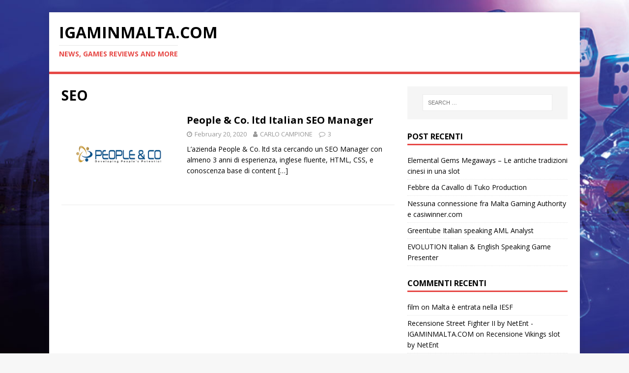

--- FILE ---
content_type: text/html; charset=UTF-8
request_url: http://igaminmalta.com/tag/seo/
body_size: 5749
content:
<!DOCTYPE html>
<html class="no-js" lang="en-US">
<head>
<meta charset="UTF-8">
<meta name="viewport" content="width=device-width, initial-scale=1.0">
<link rel="profile" href="http://gmpg.org/xfn/11" />

	<!-- This site is optimized with the Yoast SEO plugin v14.3 - https://yoast.com/wordpress/plugins/seo/ -->
	<title>SEO Archives - IGAMINMALTA.COM</title>
	<meta name="robots" content="index, follow" />
	<meta name="googlebot" content="index, follow, max-snippet:-1, max-image-preview:large, max-video-preview:-1" />
	<meta name="bingbot" content="index, follow, max-snippet:-1, max-image-preview:large, max-video-preview:-1" />
	<link rel="canonical" href="http://igaminmalta.com/tag/seo/" />
	<meta property="og:locale" content="en_US" />
	<meta property="og:type" content="article" />
	<meta property="og:title" content="SEO Archives - IGAMINMALTA.COM" />
	<meta property="og:url" content="http://igaminmalta.com/tag/seo/" />
	<meta property="og:site_name" content="IGAMINMALTA.COM" />
	<meta name="twitter:card" content="summary_large_image" />
	<script type="application/ld+json" class="yoast-schema-graph">{"@context":"https://schema.org","@graph":[{"@type":"WebSite","@id":"http://igaminmalta.com/#website","url":"http://igaminmalta.com/","name":"IGAMINMALTA.COM","description":"News, Games reviews and more","potentialAction":[{"@type":"SearchAction","target":"http://igaminmalta.com/?s={search_term_string}","query-input":"required name=search_term_string"}],"inLanguage":"en-US"},{"@type":"CollectionPage","@id":"http://igaminmalta.com/tag/seo/#webpage","url":"http://igaminmalta.com/tag/seo/","name":"SEO Archives - IGAMINMALTA.COM","isPartOf":{"@id":"http://igaminmalta.com/#website"},"inLanguage":"en-US"}]}</script>
	<!-- / Yoast SEO plugin. -->


<link rel='dns-prefetch' href='//fonts.googleapis.com' />
<link rel='dns-prefetch' href='//s.w.org' />
<link rel="alternate" type="application/rss+xml" title="IGAMINMALTA.COM &raquo; Feed" href="http://igaminmalta.com/feed/" />
<link rel="alternate" type="application/rss+xml" title="IGAMINMALTA.COM &raquo; Comments Feed" href="http://igaminmalta.com/comments/feed/" />
<link rel="alternate" type="application/rss+xml" title="IGAMINMALTA.COM &raquo; SEO Tag Feed" href="http://igaminmalta.com/tag/seo/feed/" />
		<script type="text/javascript">
			window._wpemojiSettings = {"baseUrl":"https:\/\/s.w.org\/images\/core\/emoji\/12.0.0-1\/72x72\/","ext":".png","svgUrl":"https:\/\/s.w.org\/images\/core\/emoji\/12.0.0-1\/svg\/","svgExt":".svg","source":{"concatemoji":"http:\/\/igaminmalta.com\/wp-includes\/js\/wp-emoji-release.min.js?ver=5.3.20"}};
			!function(e,a,t){var n,r,o,i=a.createElement("canvas"),p=i.getContext&&i.getContext("2d");function s(e,t){var a=String.fromCharCode;p.clearRect(0,0,i.width,i.height),p.fillText(a.apply(this,e),0,0);e=i.toDataURL();return p.clearRect(0,0,i.width,i.height),p.fillText(a.apply(this,t),0,0),e===i.toDataURL()}function c(e){var t=a.createElement("script");t.src=e,t.defer=t.type="text/javascript",a.getElementsByTagName("head")[0].appendChild(t)}for(o=Array("flag","emoji"),t.supports={everything:!0,everythingExceptFlag:!0},r=0;r<o.length;r++)t.supports[o[r]]=function(e){if(!p||!p.fillText)return!1;switch(p.textBaseline="top",p.font="600 32px Arial",e){case"flag":return s([127987,65039,8205,9895,65039],[127987,65039,8203,9895,65039])?!1:!s([55356,56826,55356,56819],[55356,56826,8203,55356,56819])&&!s([55356,57332,56128,56423,56128,56418,56128,56421,56128,56430,56128,56423,56128,56447],[55356,57332,8203,56128,56423,8203,56128,56418,8203,56128,56421,8203,56128,56430,8203,56128,56423,8203,56128,56447]);case"emoji":return!s([55357,56424,55356,57342,8205,55358,56605,8205,55357,56424,55356,57340],[55357,56424,55356,57342,8203,55358,56605,8203,55357,56424,55356,57340])}return!1}(o[r]),t.supports.everything=t.supports.everything&&t.supports[o[r]],"flag"!==o[r]&&(t.supports.everythingExceptFlag=t.supports.everythingExceptFlag&&t.supports[o[r]]);t.supports.everythingExceptFlag=t.supports.everythingExceptFlag&&!t.supports.flag,t.DOMReady=!1,t.readyCallback=function(){t.DOMReady=!0},t.supports.everything||(n=function(){t.readyCallback()},a.addEventListener?(a.addEventListener("DOMContentLoaded",n,!1),e.addEventListener("load",n,!1)):(e.attachEvent("onload",n),a.attachEvent("onreadystatechange",function(){"complete"===a.readyState&&t.readyCallback()})),(n=t.source||{}).concatemoji?c(n.concatemoji):n.wpemoji&&n.twemoji&&(c(n.twemoji),c(n.wpemoji)))}(window,document,window._wpemojiSettings);
		</script>
		<style type="text/css">
img.wp-smiley,
img.emoji {
	display: inline !important;
	border: none !important;
	box-shadow: none !important;
	height: 1em !important;
	width: 1em !important;
	margin: 0 .07em !important;
	vertical-align: -0.1em !important;
	background: none !important;
	padding: 0 !important;
}
</style>
	<link rel='stylesheet' id='wp-block-library-css'  href='http://igaminmalta.com/wp-includes/css/dist/block-library/style.min.css?ver=5.3.20' type='text/css' media='all' />
<style id='wp-block-library-inline-css' type='text/css'>
.has-text-align-justify{text-align:justify;}
</style>
<link rel='stylesheet' id='dashicons-css'  href='http://igaminmalta.com/wp-includes/css/dashicons.min.css?ver=5.3.20' type='text/css' media='all' />
<link rel='stylesheet' id='post-views-counter-frontend-css'  href='http://igaminmalta.com/wp-content/plugins/post-views-counter/css/frontend.css?ver=1.3.3' type='text/css' media='all' />
<link rel='stylesheet' id='mh-google-fonts-css'  href='https://fonts.googleapis.com/css?family=Open+Sans:400,400italic,700,600' type='text/css' media='all' />
<link rel='stylesheet' id='mh-magazine-lite-css'  href='http://igaminmalta.com/wp-content/themes/mh-magazine-lite/style.css?ver=2.8.6' type='text/css' media='all' />
<link rel='stylesheet' id='mh-font-awesome-css'  href='http://igaminmalta.com/wp-content/themes/mh-magazine-lite/includes/font-awesome.min.css' type='text/css' media='all' />
<link rel='stylesheet' id='jetpack_css-css'  href='http://igaminmalta.com/wp-content/plugins/jetpack/css/jetpack.css?ver=8.6.4' type='text/css' media='all' />
<script type='text/javascript' src='http://igaminmalta.com/wp-includes/js/jquery/jquery.js?ver=1.12.4-wp'></script>
<script type='text/javascript' src='http://igaminmalta.com/wp-includes/js/jquery/jquery-migrate.min.js?ver=1.4.1'></script>
<script type='text/javascript' src='http://igaminmalta.com/wp-content/themes/mh-magazine-lite/js/scripts.js?ver=2.8.6'></script>
<link rel='https://api.w.org/' href='http://igaminmalta.com/wp-json/' />
<link rel="EditURI" type="application/rsd+xml" title="RSD" href="http://igaminmalta.com/xmlrpc.php?rsd" />
<link rel="wlwmanifest" type="application/wlwmanifest+xml" href="http://igaminmalta.com/wp-includes/wlwmanifest.xml" /> 
<meta name="generator" content="WordPress 5.3.20" />
<style type='text/css'>img#wpstats{display:none}</style><!--[if lt IE 9]>
<script src="http://igaminmalta.com/wp-content/themes/mh-magazine-lite/js/css3-mediaqueries.js"></script>
<![endif]-->
<style type="text/css">.recentcomments a{display:inline !important;padding:0 !important;margin:0 !important;}</style><style type="text/css" id="custom-background-css">
body.custom-background { background-image: url("http://igaminmalta.com/wp-content/uploads/2020/02/igaminmaltaback.jpg"); background-position: left top; background-size: cover; background-repeat: no-repeat; background-attachment: fixed; }
</style>
	</head>
<body id="mh-mobile" class="archive tag tag-seo tag-81 custom-background mh-right-sb" itemscope="itemscope" itemtype="http://schema.org/WebPage">
<div class="mh-container mh-container-outer">
<div class="mh-header-mobile-nav mh-clearfix"></div>
<header class="mh-header" itemscope="itemscope" itemtype="http://schema.org/WPHeader">
	<div class="mh-container mh-container-inner mh-row mh-clearfix">
		<div class="mh-custom-header mh-clearfix">
<div class="mh-site-identity">
<div class="mh-site-logo" role="banner" itemscope="itemscope" itemtype="http://schema.org/Brand">
<div class="mh-header-text">
<a class="mh-header-text-link" href="http://igaminmalta.com/" title="IGAMINMALTA.COM" rel="home">
<h2 class="mh-header-title">IGAMINMALTA.COM</h2>
<h3 class="mh-header-tagline">News, Games reviews and more</h3>
</a>
</div>
</div>
</div>
</div>
	</div>
	<div class="mh-main-nav-wrap">
		<nav class="mh-navigation mh-main-nav mh-container mh-container-inner mh-clearfix" itemscope="itemscope" itemtype="http://schema.org/SiteNavigationElement">
			<div class="menu"></div>
		</nav>
	</div>
</header><div class="mh-wrapper mh-clearfix">
	<div id="main-content" class="mh-loop mh-content" role="main">			<header class="page-header"><h1 class="page-title">SEO</h1>			</header><article class="mh-loop-item mh-clearfix post-90 post type-post status-publish format-standard has-post-thumbnail hentry category-lavori-igaming tag-italian-job tag-italian-job-malta tag-italian-position tag-people-co tag-seo tag-seo-manager">
	<figure class="mh-loop-thumb">
		<a href="http://igaminmalta.com/2020/02/20/people-co-ltd-italian-seo-managers/"><img width="268" height="188" src="http://igaminmalta.com/wp-content/uploads/2020/02/peopleco.png" class="attachment-mh-magazine-lite-medium size-mh-magazine-lite-medium wp-post-image" alt="people&amp;co igaminmalta" />		</a>
	</figure>
	<div class="mh-loop-content mh-clearfix">
		<header class="mh-loop-header">
			<h3 class="entry-title mh-loop-title">
				<a href="http://igaminmalta.com/2020/02/20/people-co-ltd-italian-seo-managers/" rel="bookmark">
					People &#038; Co. ltd Italian SEO Manager				</a>
			</h3>
			<div class="mh-meta mh-loop-meta">
				<span class="mh-meta-date updated"><i class="fa fa-clock-o"></i>February 20, 2020</span>
<span class="mh-meta-author author vcard"><i class="fa fa-user"></i><a class="fn" href="http://igaminmalta.com/author/salvatore-carlo-campione/">CARLO CAMPIONE</a></span>
<span class="mh-meta-comments"><i class="fa fa-comment-o"></i><a class="mh-comment-count-link" href="http://igaminmalta.com/2020/02/20/people-co-ltd-italian-seo-managers/#mh-comments">3</a></span>
			</div>
		</header>
		<div class="mh-loop-excerpt">
			<div class="mh-excerpt"><p>L&#8217;azienda People &amp; Co. ltd sta cercando un SEO Manager con almeno 3 anni di esperienza, inglese fluente, HTML, CSS, e conoscenza base di content <a class="mh-excerpt-more" href="http://igaminmalta.com/2020/02/20/people-co-ltd-italian-seo-managers/" title="People &#038; Co. ltd Italian SEO Manager">[&#8230;]</a></p>
</div>		</div>
	</div>
</article>	</div>
	<aside class="mh-widget-col-1 mh-sidebar" itemscope="itemscope" itemtype="http://schema.org/WPSideBar"><div id="search-2" class="mh-widget widget_search"><form role="search" method="get" class="search-form" action="http://igaminmalta.com/">
				<label>
					<span class="screen-reader-text">Search for:</span>
					<input type="search" class="search-field" placeholder="Search &hellip;" value="" name="s" />
				</label>
				<input type="submit" class="search-submit" value="Search" />
			</form></div>		<div id="recent-posts-2" class="mh-widget widget_recent_entries">		<h4 class="mh-widget-title"><span class="mh-widget-title-inner">post recenti</span></h4>		<ul>
											<li>
					<a href="http://igaminmalta.com/2023/10/23/elemental-gems-megaways-recensione/">Elemental Gems Megaways – Le antiche tradizioni cinesi in una slot</a>
									</li>
											<li>
					<a href="http://igaminmalta.com/2023/10/03/febbre-da-cavallo/">Febbre da Cavallo di Tuko Production</a>
									</li>
											<li>
					<a href="http://igaminmalta.com/2023/06/04/nessuna-connessione-fra-malta-gaming-authority-e-casiwinner-com/">Nessuna connessione fra Malta Gaming Authority e casiwinner.com</a>
									</li>
											<li>
					<a href="http://igaminmalta.com/2023/05/22/greentube-italian-speaking-aml-analyst/">Greentube Italian speaking AML Analyst</a>
									</li>
											<li>
					<a href="http://igaminmalta.com/2023/05/21/italian-english-speaking-game-presenter/">EVOLUTION Italian &#038; English Speaking Game Presenter</a>
									</li>
					</ul>
		</div><div id="recent-comments-2" class="mh-widget widget_recent_comments"><h4 class="mh-widget-title"><span class="mh-widget-title-inner">Commenti recenti</span></h4><ul id="recentcomments"><li class="recentcomments"><span class="comment-author-link"><a href='https://filmakinesi.com/' rel='external nofollow ugc' class='url'>film</a></span> on <a href="http://igaminmalta.com/2020/10/28/malta-e-entrata-nella-iesf/#comment-144">Malta è entrata nella IESF</a></li><li class="recentcomments"><span class="comment-author-link"><a href='http://igaminmalta.com/2020/05/23/recensione-street-fighter-ii-by-netent/' rel='external nofollow ugc' class='url'>Recensione Street Fighter II by NetEnt - IGAMINMALTA.COM</a></span> on <a href="http://igaminmalta.com/2020/02/17/recensione-vikings-by-netent/#comment-19">Recensione Vikings slot by NetEnt</a></li><li class="recentcomments"><span class="comment-author-link"><a href='http://igaminmalta.com/2020/05/11/intervista-a-cristiano-blanco-di-kindred-group-plc/' rel='external nofollow ugc' class='url'>Intervista a Cristiano Blanco di Kindred Group plc. - IGAMINMALTA.COM</a></span> on <a href="http://igaminmalta.com/2020/04/10/enrico-bradamante-di-igen-e-ligaming-dopo-il-coronavirus/#comment-13">Enrico Bradamante di iGEN e l&#8217;iGaming dopo il Coronavirus</a></li><li class="recentcomments"><span class="comment-author-link"><a href='http://igaminmalta.com/2020/04/16/netent-italian-speaking-game-presenter/' rel='external nofollow ugc' class='url'>NetEnt Italian speaking Game Presenter - IGAMINMALTA.COM</a></span> on <a href="http://igaminmalta.com/2020/02/17/recensione-vikings-by-netent/#comment-7">Recensione Vikings slot by NetEnt</a></li><li class="recentcomments"><span class="comment-author-link"><a href='https://cannabissafetyinstitute.org/' rel='external nofollow ugc' class='url'>Alex</a></span> on <a href="http://igaminmalta.com/2020/02/20/people-co-ltd-italian-seo-managers/#comment-5">People &#038; Co. ltd Italian SEO Manager</a></li></ul></div><div id="archives-2" class="mh-widget widget_archive"><h4 class="mh-widget-title"><span class="mh-widget-title-inner">Archivi</span></h4>		<ul>
				<li><a href='http://igaminmalta.com/2023/10/'>October 2023</a></li>
	<li><a href='http://igaminmalta.com/2023/06/'>June 2023</a></li>
	<li><a href='http://igaminmalta.com/2023/05/'>May 2023</a></li>
	<li><a href='http://igaminmalta.com/2023/01/'>January 2023</a></li>
	<li><a href='http://igaminmalta.com/2022/07/'>July 2022</a></li>
	<li><a href='http://igaminmalta.com/2022/01/'>January 2022</a></li>
	<li><a href='http://igaminmalta.com/2021/05/'>May 2021</a></li>
	<li><a href='http://igaminmalta.com/2021/04/'>April 2021</a></li>
	<li><a href='http://igaminmalta.com/2021/03/'>March 2021</a></li>
	<li><a href='http://igaminmalta.com/2021/01/'>January 2021</a></li>
	<li><a href='http://igaminmalta.com/2020/12/'>December 2020</a></li>
	<li><a href='http://igaminmalta.com/2020/10/'>October 2020</a></li>
	<li><a href='http://igaminmalta.com/2020/09/'>September 2020</a></li>
	<li><a href='http://igaminmalta.com/2020/08/'>August 2020</a></li>
	<li><a href='http://igaminmalta.com/2020/07/'>July 2020</a></li>
	<li><a href='http://igaminmalta.com/2020/06/'>June 2020</a></li>
	<li><a href='http://igaminmalta.com/2020/05/'>May 2020</a></li>
	<li><a href='http://igaminmalta.com/2020/04/'>April 2020</a></li>
	<li><a href='http://igaminmalta.com/2020/03/'>March 2020</a></li>
	<li><a href='http://igaminmalta.com/2020/02/'>February 2020</a></li>
	<li><a href='http://igaminmalta.com/2019/12/'>December 2019</a></li>
	<li><a href='http://igaminmalta.com/2019/11/'>November 2019</a></li>
		</ul>
			</div><div id="categories-2" class="mh-widget widget_categories"><h4 class="mh-widget-title"><span class="mh-widget-title-inner">argomenti</span></h4>		<ul>
				<li class="cat-item cat-item-2"><a href="http://igaminmalta.com/category/game-reviews/" title="IGamingmalta.com prova i giochi per voi">Game Reviews</a>
</li>
	<li class="cat-item cat-item-4"><a href="http://igaminmalta.com/category/lavori-igaming/" title="Tutte le posizioni aperte per gli italiani che vogliono lavorare nel mondo dell&#039;iGaming a Malta.">Lavori iGaming</a>
</li>
	<li class="cat-item cat-item-3"><a href="http://igaminmalta.com/category/news/" title="Le News del mondo dell&#039;IGaming a Malta e nel mondo.">News</a>
</li>
	<li class="cat-item cat-item-1"><a href="http://igaminmalta.com/category/uncategorized/">Uncategorized</a>
</li>
		</ul>
			</div><div id="meta-2" class="mh-widget widget_meta"><h4 class="mh-widget-title"><span class="mh-widget-title-inner">Meta</span></h4>			<ul>
						<li><a rel="nofollow" href="http://igaminmalta.com/wp-login.php">Log in</a></li>
			<li><a href="http://igaminmalta.com/feed/">Entries feed</a></li>
			<li><a href="http://igaminmalta.com/comments/feed/">Comments feed</a></li>
			<li><a href="https://wordpress.org/">WordPress.org</a></li>			</ul>
			</div></aside></div>
<div class="mh-copyright-wrap">
	<div class="mh-container mh-container-inner mh-clearfix">
		<p class="mh-copyright">Copyright &copy; 2026 | WordPress Theme by <a href="https://www.mhthemes.com/" rel="nofollow">MH Themes</a></p>
	</div>
</div>
</div><!-- .mh-container-outer -->
<script type='text/javascript' src='http://igaminmalta.com/wp-includes/js/wp-embed.min.js?ver=5.3.20'></script>
<script type='text/javascript' src='https://stats.wp.com/e-202603.js' async='async' defer='defer'></script>
<script type='text/javascript'>
	_stq = window._stq || [];
	_stq.push([ 'view', {v:'ext',j:'1:8.6.4',blog:'176838175',post:'0',tz:'0',srv:'igaminmalta.com'} ]);
	_stq.push([ 'clickTrackerInit', '176838175', '0' ]);
</script>
</body>
</html>
<!-- Page generated by LiteSpeed Cache 3.6.4 on 2026-01-16 03:21:43 -->